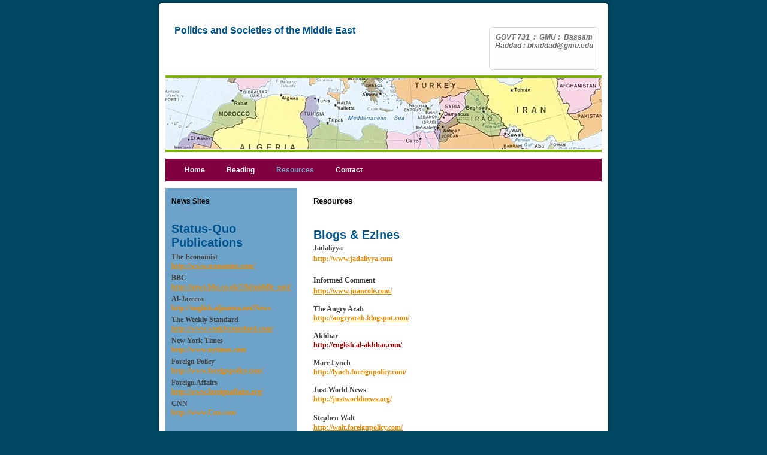

--- FILE ---
content_type: text/html
request_url: http://bhcourses.org/resources.html
body_size: 2798
content:
<!DOCTYPE html>
<html xmlns="http://www.w3.org/1999/xhtml" xml:lang="en" lang="en">
	<head>
		<meta charset="iso-8859-1" />
		<title>Resources | Politics and Societies of the Middle East | Bassam Haddad</title>
		<meta name="author" content="Bassam Haddad" />
		<meta name="robots" content="all" />
		<meta name="generator" content="Sandvox 2.6.7" />
		<meta name="viewport" content="width=750" />
        <meta http-equiv="X-UA-Compatible" content="IE=100" />
		<link rel="Shortcut Icon" type="image/x-icon" href="favicon.ico" />
		<link rel="canonical" href="http://www.bhcourses.org/resources.html" />
		<link rel="stylesheet" type="text/css" href="sandvox_IntotheBlue/main.css" title="Into the Blue" />
		<!--
		Photo credits for this website's design: <http://www.bhcourses.org/sandvox_IntotheBlue/Credits.rtf>
		Licensing for this website's design:     <http://www.bhcourses.org/sandvox_IntotheBlue/License.rtf>
		-->
		<script charset="utf-8" src="//ajax.aspnetcdn.com/ajax/jQuery/jquery-1.5.2.min.js"></script><script>
if (typeof jQuery === 'undefined') document.write('<script src="_Resources/jquery-1.5.2.min.js"><\/script>');
</script>
	</head>
	<body class="sandvox has-page-title allow-sidebar has-custom-banner no-navigation no-IR" id="www_bhcourses_org" >
		<div id="page-container">
			<div id="page">
				<div id="page-top" class="no-logo has-title has-tagline">
					<div id="title">
						<h1 class="title in"><a href="./"><span class="in"><strong><span style="color: rgb(0, 85, 143); ">Politics and Societies of the Middle East</span></strong></span></a></h1>
						<p id="tagline"><span class="in"><em><strong>GOVT 731  :  GMU :  Bassam Haddad : bhaddad@gmu.edu</strong></em></span></p>
					</div><!-- title -->
					<div id="sitemenu-container">
						<div id="sitemenu">
	<h2 class="hidden">Site Navigation<a href="#page-content" rel="nofollow">[Skip]</a></h2>
	<div id="sitemenu-content">
		<ul>
			<li class="i1 o"><a href="./" title=""><span class="in">Home</span></a></li>
			<li class="i2 e"><a href="reading.html" title="Reading"><span class="in">Reading</span></a></li>
			<li class="i3 o currentPage"><span class="in">Resources</span></li>
			<li class="i4 e last"><a href="contact-me.html" title="Contact"><span class="in">Contact</span></a></li>
		</ul>
	</div> <!-- /sitemenu-content -->
</div> <!-- /sitemenu -->
					</div> <!-- sitemenu-container -->
				</div> <!-- page-top -->
				<div class="clear below-page-top"></div>
				<div id="page-content" class="no-navigation">
					<div id="sidebar-container">
	<div id="sidebar">
  		<div id="sidebar-top"></div>
		<div id="sidebar-content">
			<h3 class="hidden">Sidebar<a rel="nofollow" href="#main">[Skip]</a></h3>
	<div class="pagelet titled i1 o">
			
		<h4 class="title pagelet-title"><span class="in"><strong>News Sites</strong></span></h4>
    <div class="pagelet-body">

<div class="RichTextElement">
    
		<div>
			<p><strong><span style="background-color: transparent; font-size: 20px; font-family: Arial; color: rgb(0, 85, 143); "><br />Status-Quo Publications </span></strong></p><p style="font: normal normal normal 12px/normal Times; color: rgb(66, 66, 66); "><strong>The Economist<br /></strong><span style="text-decoration: underline; "><a href="http://www.economist.com/" style="color: rgb(232, 137, 6); ">http://www.economist.com/</a></span></p><p style="font: normal normal normal 12px/normal Times; color: rgb(66, 66, 66); "><strong>BBC<br /></strong><span style="text-decoration: underline; "><a href="http://news.bbc.co.uk/2/hi/middle_east/default.stm" style="color: rgb(232, 137, 6); ">http://news.bbc.co.uk/2/hi/middle_east/default.stm</a></span></p><p style="font: normal normal normal 12px/normal Times; color: rgb(66, 66, 66); "><strong>Al-Jazeera <br /></strong><a href="http://english.aljazeera.net/News" style="color: rgb(232, 137, 6); ">http://english.aljazeera.net/News</a></p><p style="font: normal normal normal 12px/normal Times; color: rgb(66, 66, 66); "><strong>The Weekly Standard<br /></strong><span style="text-decoration: underline; "><a href="http://www.weeklystandard.com/" style="color: rgb(232, 137, 6); ">http://www.weeklystandard.com/</a></span></p><p style="font: normal normal normal 12px/normal Times; color: rgb(66, 66, 66); "><strong>New York Times<br /></strong><a href="http://www.nytimes.com/" style="color: rgb(232, 137, 6); ">http://www.nytimes.com</a></p><p style="font: normal normal normal 12px/normal Times; color: rgb(66, 66, 66); "><strong>Foreign Policy<br /></strong><a href="http://www.foreignpolicy.com/" style="color: rgb(232, 137, 6); ">http://www.foreignpolicy.com/</a></p><p style="font: normal normal normal 12px/normal Times; color: rgb(66, 66, 66); "><strong>Foreign Affairs<br /></strong><span style="text-decoration: underline; "><a href="http://www.foreignaffairs.org/" style="color: rgb(232, 137, 6); ">http://www.foreignaffairs.org/</a></span></p><p style="font: normal normal normal 12px/normal Times; color: rgb(66, 66, 66); "><strong>CNN<br /></strong><a href="http://www.Cnn.com/" style="color: rgb(232, 137, 6); ">http://www.Cnn.com</a></p><p style="font: normal normal normal 12px/normal Times; color: rgb(66, 66, 66); "><span style="color: rgb(169, 169, 169); font-size: 14px; "><strong> </strong></span></p><p style="font: normal normal normal 12px/normal Times; "><strong><span style="background-color: transparent; font-size: 20px; font-family: Arial; color: rgb(0, 85, 143); ">Non-Status-Quo Publications</span></strong></p><p style="font: normal normal normal 12px/normal Times; color: rgb(66, 66, 66); "><strong>Zmag<br /></strong><span style="text-decoration: underline; "><a href="http://zmag.org/welusernew.htm" style="color: rgb(232, 137, 6); ">http://www.zmag.org/weluser.htm</a></span></p><p style="font: normal normal normal 12px/normal Times; "><strong><span style="color: rgb(66, 66, 66); ">Counterpunch<br /></span></strong><a href="http://www.counterpunch.com/" style="color: rgb(232, 137, 6); ">http://www.counterpunch.com/</a></p><p><br /></p>

		</div>
</div>
    </div>
</div>
	<div class="pagelet untitled i2 e last-item">
		
    <div class="pagelet-body">

<div class="RichTextElement">
    
		<div>
			<p style="text-align: justify; font-style: normal; font-variant: normal; font-weight: normal; font-size: 9px; font-family: Times; "><strong><span style="color: rgb(0, 85, 143); font-family: Arial; font-size: 17px; ">GOVT 731</span></strong></p>

		</div>
</div>
    </div>
</div>
		</div> <!-- sidebar-content -->
		<div id="sidebar-bottom"></div>	
	</div> <!-- sidebar -->
</div> <!-- sidebar-container -->
					<div id="main">
						<div id="main-top"></div>
                            						<div id="main-content">
							<h2 class="title"><span class="in"><strong>Resources</strong></span></h2>
							<div class="article">
								<div class="article-content">
	<div class="RichTextElement">
		<div><p style="font-style: normal; font-variant: normal; font-weight: normal; font-size: 16px; font-family: Times; "><strong><span style="background-color: transparent; font-size: 20px; font-family: Arial; color: rgb(0, 85, 143); "><br />Blogs &amp; Ezines</span></strong></p><p style="font-style: normal; font-variant: normal; font-weight: normal; font-size: 16px; font-family: Times; "><span style="font-size: 12px; color: rgb(66, 66, 66); "><strong>Jadaliyya<br /></strong></span><strong><span style="font-weight: normal; color: rgb(66, 66, 66); font-size: 12px; "><a href="http://www.jadaliyya.com/" style="color: rgb(232, 137, 6); ">http://www.jadaliyya.com</a></span></strong></p><p style="font-style: normal; font-variant: normal; font-weight: normal; font-size: 16px; font-family: Times; color: rgb(226, 142, 75); "><span style="color: rgb(66, 66, 66); font-size: 12px; "><strong><br />Informed Comment<br /></strong></span><span style="text-decoration: underline; color: rgb(66, 66, 66); font-size: 12px; "><a href="http://www.juancole.com/" style="color: rgb(232, 137, 6); ">http://www.juancole.com/</a></span></p><p style="font-style: normal; font-variant: normal; font-weight: normal; font-size: 12px; font-family: Times; color: rgb(66, 66, 66); "><strong><br />The Angry Arab<br /></strong><span style="text-decoration: underline; "><a href="http://angryarab.blogspot.com/" style="color: rgb(232, 137, 6); ">http://angryarab.blogspot.com/</a></span></p><p style="font-style: normal; font-variant: normal; font-weight: normal; font-size: 12px; font-family: Times; color: rgb(66, 66, 66); "><strong><br />Akhbar</strong><br /><a href="http://english.al-akhbar.com/" target="_blank">http://english.al-akhbar.com/</a></p><p style="font-style: normal; font-variant: normal; font-weight: normal; font-size: 12px; font-family: Times; "><strong style="color: rgb(66, 66, 66); "><br />Marc Lynch<br /></strong><span style="color: rgb(169, 169, 169); "><a href="http://lynch.foreignpolicy.com/" style="color: rgb(232, 137, 6); ">http://lynch.foreignpolicy.com/</a><u><br /></u></span><strong><br /><span style="color: rgb(66, 66, 66); ">Just World News</span><span style="color: rgb(169, 169, 169); "><br /></span></strong><span style="color: rgb(66, 66, 66); text-decoration: underline; "><a href="http://justworldnews.org/" style="color: rgb(232, 137, 6); ">http://justworldnews.org/</a></span></p><p style="font-style: normal; font-variant: normal; font-weight: normal; font-size: 14px; font-family: Times; color: rgb(66, 66, 66); "><span style="font-size: 12px; "><strong><br />Stephen Walt<br /></strong></span><span style="text-decoration: underline; color: rgb(169, 169, 169); font-size: 12px; "><a href="http://walt.foreignpolicy.com/" style="color: rgb(232, 137, 6); ">http://walt.foreignpolicy.com/</a></span></p><p style="font-style: normal; font-variant: normal; font-weight: normal; font-size: 14px; font-family: Times; color: rgb(66, 66, 66); "><strong><span style="color: rgb(0, 85, 143); font-size: 16px; "><br /></span></strong></p><p style="font-style: normal; font-variant: normal; font-weight: normal; font-size: 14px; font-family: Times; "><strong><span style="background-color: transparent; font-size: 20px; font-family: Arial; color: rgb(0, 85, 143); ">Map of the Region</span></strong></p><p style="font-style: normal; font-variant: normal; font-weight: normal; font-size: 12px; font-family: Times; color: rgb(66, 66, 66); "><strong>Map of Middle East and NA<br /></strong><span style="text-decoration: underline; "><a href="http://www.lib.utexas.edu/maps/middle_east_and_asia/n_africa_mid_east_pol_95.jpg" style="color: rgb(232, 137, 6); ">http://www.lib.utexas.edu/maps/middle_east_and_asia/n_africa_mid_east_pol_95.jpg</a></span></p><p style="font-style: normal; font-variant: normal; font-weight: normal; font-size: 12px; font-family: Times; color: rgb(66, 66, 66); "><br /></p><p style="font-style: normal; font-variant: normal; font-weight: normal; font-size: 12px; font-family: Times; "><span style="font-size: 20px; font-family: Arial; color: rgb(0, 85, 143); "><strong>Surveys</strong></span></p><p style="font-style: normal; font-variant: normal; font-weight: normal; font-size: 12px; font-family: Times; color: rgb(66, 66, 66); "><strong>What Arabs Think?<br /></strong><a href="http://www.zogbyworldwide.com/news/ReadNews1.cfm?ID=685" style="color: rgb(232, 137, 6); ">http://www.zogbyworldwide.com/news/ReadNews1.cfm?ID=685</a></p><p style="font-style: normal; font-variant: normal; font-weight: normal; font-size: 12px; font-family: Times; color: rgb(66, 66, 66); "><strong>What Muslims Think?<br /><span style="font-weight: normal; "><a href="http://www.gallup.com/press/104209/who-speaks-islam-what-billion-muslims-really-think.aspx" style="color: rgb(232, 137, 6); ">What a Billion Muslims Really Think</a></span></strong></p><p style="font-style: normal; font-variant: normal; font-weight: normal; font-size: 12px; font-family: Times; "><strong><span style="color: rgb(66, 66, 66); ">Muslim-West Relationships <br /></span></strong><span style="color: rgb(169, 169, 169); "><a href="http://www.gallup.com/tag/Muslim-West+Relationships.aspx" style="color: rgb(232, 137, 6); ">http://www.gallup.com/tag/Muslim-West+Relationships.aspx</a></span></p><p style="font-style: normal; font-variant: normal; font-weight: normal; font-size: 12px; font-family: Times; color: rgb(66, 66, 66); "><strong>Muslim Americans<br /></strong><span style="color: rgb(169, 169, 169); "><a href="http://people-press.org/report/?reportid=329" style="color: rgb(232, 137, 6); ">http://people-press.org/report/?reportid=329</a></span></p><p style="font-style: normal; font-variant: normal; font-weight: normal; font-size: 12px; font-family: Times; color: rgb(169, 169, 169); "><br /></p><p style="font-style: normal; font-variant: normal; font-weight: normal; font-size: 12px; font-family: Times; "><strong><span style="background-color: transparent; font-size: 20px; font-family: Arial; color: rgb(0, 85, 143); ">Podcasts and Shows</span></strong></p><p style="font-style: normal; font-variant: normal; font-weight: normal; font-size: 14px; font-family: Times; color: rgb(66, 66, 66); "><span style="font-size: 12px; "><strong>Democracy Now!<br /></strong><a href="http://democracynow.org/index.pl" style="color: rgb(232, 137, 6); ">http://democracynow.org/index.pl</a></span></p><p style="font-style: normal; font-variant: normal; font-weight: normal; font-size: 12px; font-family: Times; color: rgb(66, 66, 66); "><br /></p></div>
	</div>
</div> <!-- /article-content -->
								<div class="article-info">
								</div> <!-- /article-info -->
							</div> <!-- /article -->
						</div> <!-- main-content -->
						<div id="main-bottom"></div>
					</div> <!-- main -->
				</div> <!-- content -->
				<div class="clear below-content"></div>
				<div id="page-bottom">
					<div id="page-bottom-contents">
						<div>© bh 2013</div>
						<div class="hidden"> <a rel="nofollow" href="#title">[Back To Top]</a></div>
					</div>
				</div> <!-- page-bottom -->
			</div> <!-- container -->
			<div id="extraDiv1"><span></span></div><div id="extraDiv2"><span></span></div><div id="extraDiv3"><span></span></div><div id="extraDiv4"><span></span></div><div id="extraDiv5"><span></span></div><div id="extraDiv6"><span></span></div>
		</div> <!-- specific body type -->
	</body>
</html>


--- FILE ---
content_type: text/css
request_url: http://bhcourses.org/sandvox_IntotheBlue/main.css
body_size: 3484
content:
/* 
   css Copyright Â© 2005-2012 Karelia Software. All rights reserved.
   css released under Creative Commons License  - http://creativecommons.org/licenses/by-sa/2.5/ 
   All associated graphics belong to their respective owners and are licensed separately. 
*/

/* IE7 hacks */

*:first-child+html .gridItem img {
	position:relative;
	top:0px;
}

*:first-child+html .gridItem h3 {
	position:relative;
	top:0px;
}

/* Navigation arrows */
div.text-navigation { text-align:center; margin-bottom:1em;}
div.text-navigation div { display:inline; margin:0px 0.5em; }
.collection-navigation .disabled-navigation { text-indent:-5000px; }

/* 2.0 wrap compatibility. 2.0-compatible designs can further adjust these if they need */
.wide { display:block; }

.narrow.left {   /* Some designs won't respect without !important */
    float:left!important;
    clear:left!important;
}
.narrow.right {
    float:right!important;
    clear:right!important;
}

.wide.left .graphic, img.wide.left { margin-left:0px; margin-right:auto; }
.wide.center .graphic, img.wide.center { margin-left:auto; margin-right:auto; }
.wide.right .graphic, img.wide.right { margin-left:auto; margin-right:0px; }

.ImageElement.left { text-align:left; }
.ImageElement.center { text-align:center; }
.ImageElement.right { text-align:right; }

/* Captions should align themselves with the graphic */
.graphic-container.left .caption { text-align:left; }
.graphic-container.center .caption { text-align:center; }
.graphic-container.right .caption { text-align:right; }

/* Inline iframes need to display as a block to layout right */
.graphic iframe { display:block; }

/* Pagelet photo grids should be generally be auto width (some 1.x designs hardcoded an exact width) */
.pagelet .photogrid-index { width:auto; }

/* For content like amazon which forces white background. Design SHOULD set color for A tag and text color. */
.whiteBackground
{
	background-color:white;
}

.article-info
{
	margin-bottom:1em;
}
 
/* Firefox reduce dotted lines on links */
.photo-navigation a:focus, .replaced a:focus {overflow:hidden;}

/* Disqus correction to prevent overflow scroll bars in some designs */
#dsq-content { overflow:hidden; }
#dsq-content .dsq-auth-header { width: auto!important; }
#dsq-content .dsq-by { margin: 4px 6px 0px 0px; }
#dsq-content .dsq-by a, #dsq-content .dsq-by a:hover { border: 0px none; }
#dsq-content h3 { margin:0px; }

/* Site menus. Don't wrap the top level items, and wrap sub-menu items normaly. */
#sitemenu-content ul li {white-space: nowrap}
* html #sitemenu-content ul li {white-space: normal}
*:first-child+html #sitemenu-content ul li {white-space: normal}
#sitemenu-content ul ul li {white-space: normal}
#sitemenu-content span.in { position: relative; }

/* Keep tables with long content from pushing too far over */
table { word-break: break-all; }

textarea.fullWidth, input.fullWidth, select.fullWidth {
	width:96%;
	margin:4px 0;
}
textarea.fullWidth, select.fullWidth {
	margin: 4px 1px
}

form.contactElement input.submit {
	width:auto;
	display:block;
	margin-left:auto;
	margin-right:2%;
}
form.contactElement th {
	text-align:right;
	font-weight:normal;
	width:25%;
}

.contactError { color:red; font-weight:bold; }

/* Contact Element For IE 7 */
*:first-child+html form.contactElement input.submit {
	padding:0px 10%;
	min-width: 0px;
}

textarea {
    resize: vertical;
}

form.contactElement p {
	text-align: left;
}

body,ul,li,p,form,input,h1,h2,h3{
	margin:0px;
	padding:0px;
}
body{
background-color:#004762;
font-family:Verdana, Arial, Helvetica, sans-serif;
font-size:76%;
color:#6E6E6E;
}

h1{
font-size:14px;
color:#000000;
}
h2{
font-size:13px;
margin-bottom:5px;
color:#000000;
}
h3,h4{
font-size:12px;
margin-bottom:5px;
margin-top:10px;
color:#000000;
}

a{
text-decoration:none;
font-weight:bold;
color:#930000;
}
a:hover{
text-decoration:underline;
}
.clear {
	clear: both;
}
.hidden {
    display:none;
}
img{
border:0;
}
.narrow{
	clear: right;
	display: block;
	float: right;
	margin:6px 0 5px 10px;
}

.narrow.left{
	margin:6px 10px 5px 0;
}
.narrow.right{
	margin:6px 0 5px 10px;
}

img.wide{
	clear:both;
	display:block;
}
a:hover{
text-decoration:underline;
}
b{
color:#000;
}
#sitemenu,#page-content,#page-container,#page-bottom,#page-bottom p,#page-bottom div{
margin-left:auto;
margin-right:auto;
}
#page-container{
width:758px;
background:url(tbl1_bgr.gif) repeat-y;
text-align:center;
}

#page-top{
background:url(tbl1_top.gif) no-repeat;
width:758px;
}
#page-top a{
font-size:16px;}

#page-top h1{
font-size:16px;
float:left;
text-align:left;
margin-top:27px;
padding:15px 0px 15px 15px;
color:#004762;
}

.has-logo h1{
width:290px;
}
.no-logo h1{
width:500px;
padding-left:0;
}
#title{
width:728px;
border-bottom:4px solid #7DB405;
float:right;
margin-right:15px;
margin-left:15px;
margin-bottom:1px;
}
#title p{  
    float:right;
	width:179px;	
	height:66px;
	padding:10px;
	margin-top:35px;
	overflow: hidden;	
	margin-bottom:5px;
}
#title p span{
background:url(tbl_bgr.gif) no-repeat right top;
float:left;
width:165px;	
height:52px;
padding:10px;
overflow: hidden;
}
#title p span span {
width:auto;
height:auto;
float: none;
background: transparent;
}
.no-logo p{
margin-bottom:5px;
}
#logo-container{
float:left;
margin-top:25px;
}
#logo-container img{
margin:0;
padding:0;
}

#sitemenu-container{
clear:both;
margin-top:1px;
background:url(banner.jpg) no-repeat center top;
}
#sitemenu{
padding-top:118px;
width:728px;
background:url(bgr_green.gif) repeat-x 0 118px;
font-weight:bold;
}
#sitemenu-content{	
    position:relative;
	top:6px;
	width:728px;
	background-color:#800040;
}
#sitemenu-content ul{
text-align:left;
list-style-type:none;
padding:12px;
}

#sitemenu-content ul li{
display:inline;
margin-right:33px;
max-width:320px;
overflow:hidden;
}
#sitemenu-content ul li ul {
background-color: #800040;
}
#sitemenu-content ul li a{
font-size:12px;
color:#FFFFFF;
}
#sitemenu-content ul li.currentPage,
#sitemenu-content ul li.currentParent a{
font-size:12px;
color:#6DA3C7;
}
#sitemenu-content ul li.currentParent li a {
color: #fff;
}


#page-content{
margin-top:6px;
width:728px;
}

.allow-sidebar #main{
float:right;
width:481px;
text-align:left;
margin:15px 0;
}
.no-sidebar #main{
float:left;
width:728px;
text-align:left;
margin:15px 10px;
}

#sidebar-container{
float:left;
}
#sidebar{
margin-bottom:1px;
width:220px;
}

#sidebar-content{
margin-top:1px;
background-color:#6DA3C9;
text-align:left;
color:#DFEDF6;
padding-bottom:5px;
}

#sidebar-content .pagelet{
margin:auto 10px 0 10px;
padding-bottom:10px;
padding-top:5px;
}
#sidebar-content .pagelet.last-item{
border-bottom:1px solid #DFEDF6;
padding-bottom:5px;
}
#sidebar-content .pagelet {
margin:auto 10px 0px 10px;
padding-bottom:10px;
}



#sidebar-content .pagelet p{
overflow:hidden;
margin-bottom:5px;
}

#sidebar-content .pagelet-body p{
padding:0px;
}

.blockquote-container>.pagelet-body, .blockquote-container>.graphic {
	position: relative;
	background: -48px 0px no-repeat;
	background-image: url(QuotationMarks-IntoTheBlue.png);
}
.blockquote-container blockquote {
	margin: 0px;
	padding: 15px 10px 5px 28px;
	z-index: 100;
	position: relative;
	font-style: italic;
}


#sidebar-content .photo{
padding:0px;
}

#sidebar-content p{
padding:10px;
}

#sidebar-content a{
color:#EEC500;
}
#sidebar-content span{
display:block;
}
#sidebar-bottom{
background-color:#6DA3C9;
text-align:left;
color:#DFEDF6;
}

#sidebar-bottom a{
display:block;
margin:7px 4px;
}

#main p img{
padding-bottom:10px;
padding-top:10px;
}
ul{
list-style-image:url(bul2.gif);
clear:left; /* workaround for what seems to be a Safari/IE bug (?) */
margin:10px 0 10px 20px;
padding-left: 10px;
}
ol{
list-style-image: none;
margin:10px 0px 10px 20px;
padding-left: 10px;
}


#main-content .article, #main-content .no-callouts {
width:461px;
float:left;
margin-bottom:10px;
margin-top:10px;
}

.no-sidebar #main-content .article, .no-sidebar #main-content .no-callouts{
width: 708px;
margin: 10px 20px 10px 0px;
}
#index .article{
clear:left;
padding:10px;
background-color:#F2F7FA;
border:1px solid #8AB5D4;
}


#main-content .article img{
margin-bottom:0;
}
#main-content .article-thumbnail{
float:left;
margin:0 7px 7px 0;
}
#main-content .article-summary p{
float:none;
}
#main-content .article-info{
clear:right;
margin-top:40px;
}
#main-content .timestamp{
color:#000;
font-size:10px;
}



#main-content .callout{
float: right;
width:220px;
margin:0 0px 10px 10px;
background-color:#DCECF7;
border:1px solid #8AB5D4;
}
#main-content .photo{
padding:7px 0;
}



#main-content .callout-content {
padding:10px;
}
.photo{
width:100%;
text-align:center;
padding:15px;
}
.caption{
padding:5px 0;
}


.photo-navigation{
   position:relative;
    height: 22px;
    width:157px;
    margin:15px auto 0 auto;
}
	.photo-navigation a { 
		display: block;  
		text-indent: -5000px; 
		height:100%; 
		width:100%;
	}
    .photo-navigation div {
    	margin: 0px 8px;
    	float: left;
		width: 33px;
		height: 22px;
    }

	#previous-photo	{
		background: url(arrow-left-no.gif) no-repeat center center;
	}
	#previous-photo	a {
		background: url(arrow-left.gif) no-repeat center center;
	}

	#next-photo {
		background: url(arrow-right-no.gif) no-repeat center center;
	}
	#next-photo a {
		background: url(arrow-right.gif) no-repeat center center;
	}

	#photo-list {
		background: url(arrow-list-no.gif) no-repeat center center;
	}
	#photo-list a {
		background: url(arrow-list.gif) no-repeat center center;
	}

.allow-sidebar .photogrid-index {    
    background: rgb(236, 242, 247);    
    padding: 5px;
    border: 1px solid #8AB5D4;
    width: 470px;
	/*float:left;	
	display:inline-block;*/
}

.allow-sidebar .photogrid-index:after{font-size:0px; line-height:0px; height:0px; content:'.'; visibility:hidden; display:block; clear:both}

.no-sidebar .photogrid-index{
   width:640px;
    background: rgb(236, 242, 247);    
    padding: 5px;
    border: 1px solid #8AB5D4;   
	float:left;
	text-align:center;
	margin-left:20px;
	margin-right:20px;
	}
.gridItem {
    float: left;
    position:relative;
    width:150px;
    height: 180px;	
    overflow: hidden;
    margin: 3px;
	text-align:center;
}

.gridItem h3 {
    font-size:1em;
    font-weight:normal;
	position: absolute;
	margin: 0px 5px;
	top: 140px; 
    overflow: hidden;
	width: 136px;
}


.gridItem img {
    border: 1px solid #6DA3C9;
    margin: auto;
    display:block;
	position: absolute;
	top: 0;
	bottom: 40px;
	right: 0; 
    left: 0;
}
* html .gridItem img {
	position: relative;
	top:6px;
}
* html .gridItem h3 {
	position: relative;
	top: 5px;
}

#page-bottom{
clear:both;
width:758px;padding-bottom:15px;
background:url(tbl1_bot.gif) no-repeat left bottom;
text-align:center;
}


#page-bottom-contents{
width:708px;
background:url(bgr-bottom.gif) repeat-x center top;
text-align:right;
color:#B5C7D7;
padding:10px;
}
#page-bottom ul{
display:inline;
list-style-type:none;
}

#page-bottom ul li{
padding-left:18px;
display:inline;
background:url(div.gif) no-repeat left center;
color:#B5C7D7;
}
#page-bottom ul li.first{
background:none;
}
#page-bottom ul a{
color:#B5C7D7;
font-weight:normal;
}


.ImageElement, .VideoElement { text-align:center;}

.no-page-title .photo-navigation {margin-top:31px;}

.callout-container, .graphic-container { clear:both; }

#sitemenu-container { background-image: url("banner.jpeg"); }

